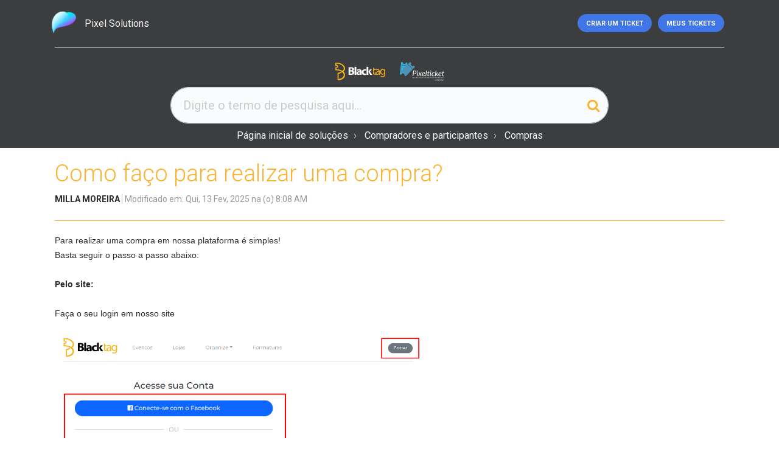

--- FILE ---
content_type: text/html; charset=utf-8
request_url: https://pixelsolutions.ingresse.com/support/solutions/articles/8000092260-como-faco-para-realizar-uma-compra-
body_size: 10610
content:
<!DOCTYPE html>
       
        <!--[if lt IE 7]><html class="no-js ie6 dew-dsm-theme " lang="pt-BR" dir="ltr" data-date-format="non_us"><![endif]-->       
        <!--[if IE 7]><html class="no-js ie7 dew-dsm-theme " lang="pt-BR" dir="ltr" data-date-format="non_us"><![endif]-->       
        <!--[if IE 8]><html class="no-js ie8 dew-dsm-theme " lang="pt-BR" dir="ltr" data-date-format="non_us"><![endif]-->       
        <!--[if IE 9]><html class="no-js ie9 dew-dsm-theme " lang="pt-BR" dir="ltr" data-date-format="non_us"><![endif]-->       
        <!--[if IE 10]><html class="no-js ie10 dew-dsm-theme " lang="pt-BR" dir="ltr" data-date-format="non_us"><![endif]-->       
        <!--[if (gt IE 10)|!(IE)]><!--><html class="no-js  dew-dsm-theme " lang="pt-BR" dir="ltr" data-date-format="non_us"><!--<![endif]-->
	<head>
		
		

<!-- Title for the page -->
<title> Como faço para realizar uma compra? : Pixel Solutions </title>

<!-- Meta information -->

      <meta charset="utf-8" />
      <meta http-equiv="X-UA-Compatible" content="IE=edge,chrome=1" />
      <meta name="description" content= "" />
      <meta name="author" content= "" />
       <meta property="og:title" content="Como faço para realizar uma compra?" />  <meta property="og:url" content="https://pixelsolutions.ingresse.com/support/solutions/articles/8000092260-como-faco-para-realizar-uma-compra-" />  <meta property="og:description" content=" Para realizar uma compra em nossa plataforma é simples!  Basta seguir o passo a passo abaixo:  Pelo site:  Faça o seu login em nosso site    Busque pelo evento através da ferramenta de pesquisa, ou caso tenha o link do evento, acesse por ele    F..." />  <meta property="og:image" content="https://s3.amazonaws.com/cdn.freshdesk.com/data/helpdesk/attachments/production/8043048978/logo/0OfGTfS5fgwAoVYT6Z42Ipy7DtdOffECtw.png?X-Amz-Algorithm=AWS4-HMAC-SHA256&amp;amp;X-Amz-Credential=AKIAS6FNSMY2XLZULJPI%2F20260119%2Fus-east-1%2Fs3%2Faws4_request&amp;amp;X-Amz-Date=20260119T113507Z&amp;amp;X-Amz-Expires=604800&amp;amp;X-Amz-SignedHeaders=host&amp;amp;X-Amz-Signature=3637c9ceb1ae1aac80ce3d5e29216af3cd908f769fb330d570f627ce21af4859" />  <meta property="og:site_name" content="Pixel Solutions" />  <meta property="og:type" content="article" />  <meta name="twitter:title" content="Como faço para realizar uma compra?" />  <meta name="twitter:url" content="https://pixelsolutions.ingresse.com/support/solutions/articles/8000092260-como-faco-para-realizar-uma-compra-" />  <meta name="twitter:description" content=" Para realizar uma compra em nossa plataforma é simples!  Basta seguir o passo a passo abaixo:  Pelo site:  Faça o seu login em nosso site    Busque pelo evento através da ferramenta de pesquisa, ou caso tenha o link do evento, acesse por ele    F..." />  <meta name="twitter:image" content="https://s3.amazonaws.com/cdn.freshdesk.com/data/helpdesk/attachments/production/8043048978/logo/0OfGTfS5fgwAoVYT6Z42Ipy7DtdOffECtw.png?X-Amz-Algorithm=AWS4-HMAC-SHA256&amp;amp;X-Amz-Credential=AKIAS6FNSMY2XLZULJPI%2F20260119%2Fus-east-1%2Fs3%2Faws4_request&amp;amp;X-Amz-Date=20260119T113507Z&amp;amp;X-Amz-Expires=604800&amp;amp;X-Amz-SignedHeaders=host&amp;amp;X-Amz-Signature=3637c9ceb1ae1aac80ce3d5e29216af3cd908f769fb330d570f627ce21af4859" />  <meta name="twitter:card" content="summary" />  <link rel="canonical" href="https://pixelsolutions.ingresse.com/support/solutions/articles/8000092260-como-faco-para-realizar-uma-compra-" /> 

<!-- Responsive setting -->
<link rel="apple-touch-icon" href="/assets/misc/favicon.ico?702017" />
        <link rel="apple-touch-icon" sizes="72x72" href="/assets/misc/favicon.ico?702017" />
        <link rel="apple-touch-icon" sizes="114x114" href="/assets/misc/favicon.ico?702017" />
        <link rel="apple-touch-icon" sizes="144x144" href="/assets/misc/favicon.ico?702017" />
        <meta name="viewport" content="width=device-width, initial-scale=1.0, maximum-scale=5.0, user-scalable=yes" /> 

<meta name="viewport" content="width=device-width, initial-scale=1.0" />
<link rel="stylesheet" href="https://fonts.googleapis.com/css?family=Roboto:400,300italic,300,400italic,500,500italic,700,700italic"  type="text/css" />
<link rel="stylesheet" href="//maxcdn.bootstrapcdn.com/font-awesome/4.7.0/css/font-awesome.min.css" />
<link rel="stylesheet" href="//cdn.jsdelivr.net/jquery.magnific-popup/1.0.0/magnific-popup.css" />



		
		<!-- Adding meta tag for CSRF token -->
		<meta name="csrf-param" content="authenticity_token" />
<meta name="csrf-token" content="onv91/9wc5Yewak+rf3m8S/A8lTe5bfPSAIJAF3ZwbICHq3LJobctzAvJaWNZarOdsGzhqJuXyCyzG67Z7q09g==" />
		<!-- End meta tag for CSRF token -->
		
		<!-- Fav icon for portal -->
		<link rel='shortcut icon' href='/assets/misc/favicon.ico?702017' />

		<!-- Base stylesheet -->
 
		<link rel="stylesheet" media="print" href="https://assets3.freshdesk.com/assets/cdn/portal_print-6e04b27f27ab27faab81f917d275d593fa892ce13150854024baaf983b3f4326.css" />
	  		<link rel="stylesheet" media="screen" href="https://assets10.freshdesk.com/assets/cdn/portal_utils-f2a9170fce2711ae2a03e789faa77a7e486ec308a2367d6dead6c9890a756cfa.css" />

		
		<!-- Theme stylesheet -->

		<link href="/support/theme.css?v=4&amp;d=1665983070" media="screen" rel="stylesheet" type="text/css">

		<!-- Google font url if present -->
		<link href='https://fonts.googleapis.com/css?family=Source+Sans+Pro:regular,italic,600,700,700italic' rel='stylesheet' type='text/css' nonce='CDZW8zYDRsU/xv30KfUIvw=='>

		<!-- Including default portal based script framework at the top -->
		<script src="https://assets8.freshdesk.com/assets/cdn/portal_head_v2-d07ff5985065d4b2f2826fdbbaef7df41eb75e17b915635bf0413a6bc12fd7b7.js"></script>
		<!-- Including syntexhighlighter for portal -->
		<script src="https://assets5.freshdesk.com/assets/cdn/prism-841b9ba9ca7f9e1bc3cdfdd4583524f65913717a3ab77714a45dd2921531a402.js"></script>

		

		<!-- Access portal settings information via javascript -->
		 <script type="text/javascript">     var portal = {"language":"pt-BR","name":"Pixel Solutions","contact_info":"","current_page_name":"article_view","current_tab":"solutions","vault_service":{"url":"https://vault-service.freshworks.com/data","max_try":2,"product_name":"fd"},"current_account_id":285340,"preferences":{"bg_color":"#f8f8f8","header_color":"#3c3d3f","help_center_color":"#f9f9f9","footer_color":"#3c3d3f","tab_color":"#00a5db","tab_hover_color":"#4c4b4b","btn_background":"#ffffff","btn_primary_background":"#6c6a6a","baseFont":"Helvetica Neue","textColor":"#333333","headingsFont":"Source Sans Pro","headingsColor":"#333333","linkColor":"#049cdb","linkColorHover":"#036690","inputFocusRingColor":"#f4af1a","nonResponsive":"false"},"image_placeholders":{"spacer":"https://assets6.freshdesk.com/assets/misc/spacer.gif","profile_thumb":"https://assets5.freshdesk.com/assets/misc/profile_blank_thumb-4a7b26415585aebbd79863bd5497100b1ea52bab8df8db7a1aecae4da879fd96.jpg","profile_medium":"https://assets7.freshdesk.com/assets/misc/profile_blank_medium-1dfbfbae68bb67de0258044a99f62e94144f1cc34efeea73e3fb85fe51bc1a2c.jpg"},"falcon_portal_theme":false,"current_object_id":8000092260};     var attachment_size = 20;     var blocked_extensions = "";     var allowed_extensions = "";     var store = { 
        ticket: {},
        portalLaunchParty: {} };    store.portalLaunchParty.ticketFragmentsEnabled = false;    store.pod = "us-east-1";    store.region = "US"; </script> 


			
	</head>
	<body>
            	
		
		
		<!-- Notification Messages -->
 <div class="alert alert-with-close notice hide" id="noticeajax"></div> 
<div class="layout layout--anonymous">
  <div class="layout__header">
    

<header class="topbar container dark" data-topbar>
  <div class="topbar__inner container-inner">
    <div class="topbar__col">
      <div class="logo-wrapper">
        <div class="logo">
          <a href="/support/home">
            <img src="https://s3.amazonaws.com/cdn.freshdesk.com/data/helpdesk/attachments/production/8043048978/logo/0OfGTfS5fgwAoVYT6Z42Ipy7DtdOffECtw.png" alt="Logo">
          </a>
        </div>
      </div>
      <p class="help-center-name">Pixel Solutions</p>
      <button type="button" role="button" aria-label="Toggle Navigation" class="lines-button" data-toggle-menu>
        <span class="lines"></span>
      </button>
    </div>
    <div class="topbar__col topbar__menu">
      <div class="topbar__collapse" data-menu>
        <div
          class="topbar__controls topbar__controls--anonymous">
          <!-- <a class="topbar__link" href="#">Voltar ao site</a> -->
          <a class="btn btn-topbar" href="/support/tickets/new">Criar um ticket</a>
          <a class="btn btn-topbar" href="/support/tickets">Meus Tickets</a>
        </div>
      </div>
    </div>
  </div>
</header>

  </div>

  <!-- Search and page links for the page -->
  
    
  

  <div class="layout__content">
    <div class="search-wrap dark mb-0">
  <div class="container">
    <div class="container-inner clearfix">
      <section class="hero-unit search-box search-box--hero-unit pb-0 mb-0">
        <img src="https://pixel-zendesk.s3-us-west-2.amazonaws.com/blacktag.png" alt="Blacktag">
        <img src="https://pixel-zendesk.s3-us-west-2.amazonaws.com/pixelticket.png" alt="Pixelticket">
        <form class="hc-search-form print--remove" autocomplete="off" action="/support/search/solutions" id="hc-search-form" data-csrf-ignore="true">
	<div class="hc-search-input">
	<label for="support-search-input" class="hide">Digite o termo de pesquisa aqui...</label>
		<input placeholder="Digite o termo de pesquisa aqui..." type="text"
			name="term" class="special" value=""
            rel="page-search" data-max-matches="10" id="support-search-input">
	</div>
	<div class="hc-search-button">
		<button class="btn btn-primary" aria-label="Pesquisar" type="submit" autocomplete="off">
			<i class="mobile-icon-search hide-tablet"></i>
			<span class="hide-in-mobile">
				Pesquisar
			</span>
		</button>
	</div>
</form>
        <ol class="breadcrumbs mb-0">
          <li title="Página inicial de soluções">
            <a href="/support/solutions">Página inicial de soluções</a>
          </li>
          <li title="Compradores e participantes">
            <a href="/support/solutions/8000052396">Compradores e participantes</a>
          </li>
          <li title="Compras">
            <a href="/support/solutions/folders/8000089493">Compras</a>
          </li>
        </ol>
      </section>
    </div>
  </div>
</div>
<div class="container">
  <div class="container-inner clearfix">
    <article class="article row clearfix">
      <div class="column article-column">
        <header class="article-header">
          <div class="article__header">
            <h1 class="article__title">
              Como faço para realizar uma compra?
            </h1>
            <div class="article-info">
              <div class="article-info__item article-meta">
                <div class="article-meta__item article-meta__item--author">
                  <span class="article-author-name">
                    Milla Moreira
                  </span>
                </div>
                <div class="article-meta__item meta">
                   <span class="article-updated">Modificado em: Qui, 13 Fev, 2025 na (o)  8:08 AM</span>
                </div>
              </div>
            </div>
          </div>
        </header>

        <div class="article__body">
          <p dir="ltr"><span dir="ltr" style="font-family: Arial, Helvetica, sans-serif; font-size: 14px;">Para realizar uma compra em nossa plataforma é simples!&nbsp;</span><span dir="ltr" style="font-family: Arial, Helvetica, sans-serif; font-size: 14px;"><br>Basta seguir o passo a passo abaixo:<br><br><strong>Pelo site:</strong><br><br>Faça o seu login em nosso site<br><br><span style="color: rgb(0, 0, 0); font-weight: 400;"><span style="border:none;display:inline-block;overflow:hidden;width:602px;height:49px;"><img src="https://s3.amazonaws.com/cdn.freshdesk.com/data/helpdesk/attachments/production/8104592451/original/9tKfIvEN21IXvfluadJluvkJXO7FKfJw5A.png?1665429250" width="602" height="49" class="fr-fic fr-dii" data-attachment="[object Object]" data-id="8104592451"></span></span><br><span style="color: rgb(0, 0, 0); font-weight: 400;"><span style="border:none;display:inline-block;overflow:hidden;width:393px;height:306px;"><img src="https://s3.amazonaws.com/cdn.freshdesk.com/data/helpdesk/attachments/production/8104592479/original/PMgVwm3DW9oPBV2hnVjrQUBE7d5MymKExQ.png?1665429289" width="393" height="306" class="fr-fic fr-dii" data-attachment="[object Object]" data-id="8104592479"></span></span><br>Busque pelo evento através da ferramenta de pesquisa, ou caso tenha o link do evento, acesse por ele</span><br><span dir="ltr" style="font-family: Arial, Helvetica, sans-serif; font-size: 14px;"><br><span style="color: rgb(0, 0, 0); font-weight: 400;"><span style="border:none;display:inline-block;overflow:hidden;width:481px;height:227px;"><img src="https://s3.amazonaws.com/cdn.freshdesk.com/data/helpdesk/attachments/production/8104592528/original/B7RMi-5KG3RGrYyPIlaVAVkOixxR1fU7hQ.png?1665429320" width="481" height="227" class="fr-fic fr-dii" data-attachment="[object Object]" data-id="8104592528"></span></span><br><br>Feito isso, acesse o evento e clique em “Comprar ingresso”<br><span style="color: rgb(0, 0, 0); font-weight: 400;"><span style="border:none;display:inline-block;overflow:hidden;width:450px;height:218px;"><img src="https://s3.amazonaws.com/cdn.freshdesk.com/data/helpdesk/attachments/production/8104592558/original/_JqgL3yD4tYKNT171qfdjQzfAjX6T-kfWA.png?1665429347" width="450" height="218" class="fr-fic fr-dii" data-attachment="[object Object]" data-id="8104592558"></span></span></span><br><span dir="ltr" style="font-family: Arial, Helvetica, sans-serif; font-size: 14px;"><br>Selecione o tipo de ingresso desejado e a quantidade e clique em “Comprar”<br><span style="color: rgb(0, 0, 0); font-weight: 400;"><span style="border:none;display:inline-block;overflow:hidden;width:463px;height:213px;"><img src="https://s3.amazonaws.com/cdn.freshdesk.com/data/helpdesk/attachments/production/8104592583/original/v5ateqg_TSgojaklzhVCN5sanc3O310MgQ.png?1665429376" width="463" height="213" class="fr-fic fr-dii" data-attachment="[object Object]" data-id="8104592583"></span></span><br><br>Caso tenha um cupom de desconto, insira nessa próxima página, e clique novamente em “Comprar”<br><span style="color: rgb(0, 0, 0); font-weight: 400;"><span style="border:none;display:inline-block;overflow:hidden;width:465px;height:235px;"><img src="https://s3.amazonaws.com/cdn.freshdesk.com/data/helpdesk/attachments/production/8104592630/original/2Cy8MFAFAvysQOiz5tybhZ-dYwS51FQrcA.png?1665429409" width="465" height="235" class="fr-fic fr-dii" data-attachment="[object Object]" data-id="8104592630"></span></span><br><br>Agora, confira todas as informações referente a compra, escolha o método de pagamento desejado, de acordo com os disponíveis para o evento e clique em “Efetuar Compra”<br><span style="color: rgb(0, 0, 0); font-weight: 400;"><span style="border:none;display:inline-block;overflow:hidden;width:524px;height:281px;"><img src="https://s3.amazonaws.com/cdn.freshdesk.com/data/helpdesk/attachments/production/8104592654/original/EUC9zqwDWRA9cPFS0bAOHmKv6Xy_q5Lo5A.png?1665429431" width="524" height="281" class="fr-fic fr-dii" data-attachment="[object Object]" data-id="8104592654"></span></span><br><br>Pronto! Você finalizou o processo de compra do seu ingresso! <br><br><br><strong>Pelo App:</strong><br><br>Faça login com seu usuário e senha<br><span style="color: rgb(0, 0, 0); font-weight: 400;"><span style="border:none;display:inline-block;overflow:hidden;width:173px;height:300px;"><img src="https://s3.amazonaws.com/cdn.freshdesk.com/data/helpdesk/attachments/production/8104592706/original/5wR1uL7BxlkztNzrI9K7nJt0vHHHttcCFA.png?1665429490" width="173" height="300" class="fr-fic fr-dii" data-attachment="[object Object]" data-id="8104592706"></span></span><br><br>Clique na aba “eventos” (ícone calendário) e busque pelo desejado<br><span style="color: rgb(0, 0, 0); font-weight: 400;"><span style="border:none;display:inline-block;overflow:hidden;width:204px;height:361px;"><img src="https://s3.amazonaws.com/cdn.freshdesk.com/data/helpdesk/attachments/production/8104592735/original/U7UJs0IgPFslNVUjqCvtjByvQT4xwwIagg.png?1665429510" width="204" height="361" class="fr-fic fr-dii" data-attachment="[object Object]" data-id="8104592735"></span></span><br><br>Ao escolher o evento, clique em “Comprar”<br><span style="color: rgb(0, 0, 0); font-weight: 400;"><span style="border:none;display:inline-block;overflow:hidden;width:209px;height:364px;"><img src="https://s3.amazonaws.com/cdn.freshdesk.com/data/helpdesk/attachments/production/8104592765/original/9nKiiNkRaCufPMKnow-oPBDEPghupzuZxw.png?1665429535" width="209" height="364" class="fr-fic fr-dii" data-attachment="[object Object]" data-id="8104592765"></span></span><br><br>Selecione o tipo de ingresso, a quantidade e clique em “Continuar”<br><span style="color: rgb(0, 0, 0); font-weight: 400;"><span style="border:none;display:inline-block;overflow:hidden;width:210px;height:369px;"><img src="https://s3.amazonaws.com/cdn.freshdesk.com/data/helpdesk/attachments/production/8104592779/original/r3emHfhBue2ewpJ8Tyh-F-yKXFMFdv4FGA.png?1665429560" width="210" height="369" class="fr-fic fr-dii" data-attachment="[object Object]" data-id="8104592779"></span></span><br><br>Caso tenha um cupom de desconto, clique em “Inserir cupom de desconto”, revise as informações e clique em “Continuar”<br><span style="color: rgb(0, 0, 0); font-weight: 400;"><span style="border:none;display:inline-block;overflow:hidden;width:210px;height:370px;"><img src="https://s3.amazonaws.com/cdn.freshdesk.com/data/helpdesk/attachments/production/8104592859/original/DbWqjx3rlCc-Nko0YbNefzD3z3u0_IVoWw.png?1665429623" width="210" height="370" class="fr-fic fr-dii" data-attachment="[object Object]" data-id="8104592859"></span></span><br><br>Confirme ou altere o seu endereço para garantir a segurança do seu pagamento e clique em “Continuar”<br><span style="color: rgb(0, 0, 0); font-weight: 400;"><span style="border:none;display:inline-block;overflow:hidden;width:212px;height:371px;"><img src="https://s3.amazonaws.com/cdn.freshdesk.com/data/helpdesk/attachments/production/8104592868/original/MqM2SWgNmSyP-Y0fLufMbl4otm7McXHZKQ.png?1665429645" width="212" height="371" class="fr-fic fr-dii" data-attachment="[object Object]" data-id="8104592868"></span></span><br><br>Escolha o método de pagamento desejado, de acordo com os disponíveis para o evento, preencha os dados quando solicitados e posteriormente clique em “Efetuar pagamento”<br><span style="color: rgb(0, 0, 0); font-weight: 400;"><span style="border:none;display:inline-block;overflow:hidden;width:188px;height:328px;"><img src="https://s3.amazonaws.com/cdn.freshdesk.com/data/helpdesk/attachments/production/8104592891/original/C2nTyAGtC65QRNIUD_Se3ibImQ981Ml8Pg.png?1665429712" width="188" height="328" class="fr-fic fr-dii" data-attachment="[object Object]" data-id="8104592891"></span></span><br><br>Pronto! Você finalizou o processo de compra do seu ingresso! <br><br>Caso tenha alguma dúvida, entre em contato com o nosso atendimento:<br><br><span dir="ltr" style="box-sizing: border-box; color: rgb(0, 0, 0); font-weight: 400; text-align: left; text-indent: 0px;">E-mail:<br style="box-sizing: border-box;"><a href="mailto:contato@blacktag.com.br" style="box-sizing: border-box; color: rgb(44, 92, 197); user-select: auto;">contato@blacktag.com.br</a><br style="box-sizing: border-box;"><a href="mailto:contato@pixelticket.com.br" style="box-sizing: border-box; color: rgb(44, 92, 197); user-select: auto;">contato@pixelticket.com.br</a>&nbsp;</span><br><br><span dir="ltr" style="box-sizing: border-box; color: rgb(0, 0, 0); font-weight: 400; text-align: left; text-indent: 0px;"><a href="https://api.whatsapp.com/send/?phone=551151270203&amp;text&amp;type=phone_number&amp;app_absent=0" style="box-sizing: border-box; color: rgb(44, 92, 197); user-select: auto;">WhatsApp</a></span><br><br><span dir="ltr" style="box-sizing: border-box; color: rgb(0, 0, 0); font-weight: 400; text-align: left; text-indent: 0px;">Instagram:<br style="box-sizing: border-box;"><a href="https://www.instagram.com/_blacktag/" dir="ltr" style="box-sizing: border-box; color: rgb(44, 92, 197); user-select: auto;"></a><a href="https://www.instagram.com/_blacktag/" style="box-sizing: border-box; color: rgb(44, 92, 197); user-select: auto;">@_blacktag</a><br style="box-sizing: border-box;"><a dir="ltr" href="https://www.instagram.com/_pixelticket/" style="box-sizing: border-box; color: rgb(44, 92, 197); user-select: auto;">@_pixelticket</a></span><br></span></p>
        </div>

        

        <footer class="article-footer clearfix">
          <p class="article-vote" id="voting-container" 
											data-user-id="" 
											data-article-id="8000092260"
											data-language="pt-BR">
										Isso foi útil para você?<span data-href="/support/solutions/articles/8000092260/thumbs_up" class="vote-up a-link" id="article_thumbs_up" 
									data-remote="true" data-method="put" data-update="#voting-container" 
									data-user-id=""
									data-article-id="8000092260"
									data-language="pt-BR"
									data-update-with-message="Ficamos felizes em ajudar. Obrigado pelo seu feedback.">
								Sim</span><span class="vote-down-container"><span data-href="/support/solutions/articles/8000092260/thumbs_down" class="vote-down a-link" id="article_thumbs_down" 
									data-remote="true" data-method="put" data-update="#vote-feedback-form" 
									data-user-id=""
									data-article-id="8000092260"
									data-language="pt-BR"
									data-hide-dom="#voting-container" data-show-dom="#vote-feedback-container">
								Não</span></span></p><a class="hide a-link" id="vote-feedback-form-link" data-hide-dom="#vote-feedback-form-link" data-show-dom="#vote-feedback-container">Enviar feedback</a><div id="vote-feedback-container"class="hide">	<div class="lead">Lamentamos não termos conseguido ajudá-lo(a) mais. Ajude-nos a melhorar este artigo com o seu feedback.</div>	<div id="vote-feedback-form">		<div class="sloading loading-small loading-block"></div>	</div></div>
        </footer>
      </div>
    </article>
  </div>
</div>
<div class="container light">
  <div class="container-inner clearfix">
    <section class="article-sidebar ">
      
        <div class="related-articles">
          <h4 class="related-articles__title">Artigos relacionados</h4>
          <ul class="related-articles__list">
            
              
                <li class="articles__item card">
                  <a href="/support/solutions/articles/8000092259-a-blacktag-pixelticket-%C3%A9-uma-plataforma-de-compras-segura-">A Blacktag/Pixelticket é uma plataforma de compras segura?</a>
                </li>
              
            
              
            
              
                <li class="articles__item card">
                  <a href="/support/solutions/articles/8000092261-posso-parcelar-minhas-compras-">Posso parcelar minhas compras?</a>
                </li>
              
            
              
                <li class="articles__item card">
                  <a href="/support/solutions/articles/8000092262-estou-recebendo-confirmac%C3%B5es-de-compras-que-n%C3%A3o-realizei-e-agora-">Estou recebendo confirmações de compras que não realizei, e agora?</a>
                </li>
              
            
              
                <li class="articles__item card">
                  <a href="/support/solutions/articles/8000092263-como-posso-utilizar-c%C3%B3digos-promocionais-em-minhas-compras-">Como posso utilizar códigos promocionais em minhas compras?</a>
                </li>
              
            
              
                <li class="articles__item card">
                  <a href="/support/solutions/articles/8000092450-como-faco-para-realizar-uma-compra-">Como faço para realizar uma compra?</a>
                </li>
              
            
              
                <li class="articles__item card">
                  <a href="/support/solutions/articles/8000092452-esqueci-de-realizar-o-pagamento-do-meu-boleto-dentro-do-prazo-de-vencimento-e-agora-">Esqueci de realizar o pagamento do meu boleto dentro do prazo de vencimento, e agora?</a>
                </li>
              
            
              
                <li class="articles__item card">
                  <a href="/support/solutions/articles/8000092453-por-que-minha-compra-via-cart%C3%A3o-de-cr%C3%A9dito-est%C3%A1-em-an%C3%A1lise-">Por que minha compra via cartão de crédito está em análise?</a>
                </li>
              
            
              
                <li class="articles__item card">
                  <a href="/support/solutions/articles/8000092454-como-funciona-o-cancelamento-de-ingressos-comprados-em-pontos-de-venda-f%C3%ADsicos-">Como funciona o cancelamento de ingressos comprados em pontos de venda físicos?</a>
                </li>
              
            
          </ul>
        </div>
      
    </section>
  </div>
</div>
<script>
  (function($) {
    var BT = {}
    BT.portalName = 'Pixel Solutions';
    BT.shareTitle = encodeURIComponent('Como faço para realizar uma compra?');
    BT.shareUrl = encodeURIComponent(window.location.href);
    BT.facebook = 'http://www.facebook.com/share.php?title=' + BT.shareTitle + '&u=' + BT.shareUrl;
    BT.twitter = 'https://twitter.com/share?lang=en&text=' + BT.shareTitle + '&url=' + BT.shareUrl;
    BT.linkedin = 'http://www.linkedin.com/shareArticle?mini=true&source=' + BT.portalName + '&title=' + BT.shareTitle + '&url=' + BT.shareUrl;
    BT.googleplus = 'https://plus.google.com/share?hl=en-us&url=' + BT.shareUrl;

    jQuery('[data-share]').each(function () {
      var $link = jQuery(this);
      var type = $link.data('share');
      var url = BT[type];
      $link.attr('href', url);
    });
    jQuery('.vote-up').before('<br>');
  })(jQuery);
</script>

  </div>

  <div class="layout__footer">
    <footer class="footer-container light container p-0">
  <div class="container-inner footer-links">
    Ainda não encontrou? Veja mais artigos aqui:
    <a class="attach-link-wrap" href="/support/solutions/8000052396">COMPRADORES</a>
    <a class="attach-link-wrap" href="/support/solutions/8000053142">ORGANIZADORES</a>
    <a class="attach-link-wrap" href="/support/solutions/8000052398">FORMATURA</a>
  </div>
  <div class="dark container">
    <div class="container-inner">
      <img src="https://pixel-zendesk.s3-us-west-2.amazonaws.com/ingresse.png" alt="Ingresse">
      <span class="copyright">Grupo Ingresse © Blacktag | Todos os direitos reservados - CNPJ 14.855.526/0001-68 </span>
      <!--  -->
    </div>
  </div>
</footer>
<a href="#" class="scroll-to-top fa fa-angle-up" data-scroll-to-top></a>

  </div>
</div>
<script src="//cdn.jsdelivr.net/jquery.magnific-popup/1.0.0/jquery.magnific-popup.min.js"></script>
<script type="text/javascript">
  (function($) {
    var BT_SETTINGS = {
      css: {
        activeClass: 'is-active',
        hiddenClass: 'is-hidden'
      }
    };

    // Social share popups
    $('.share a').click(function (e) {
      e.preventDefault();
      window.open(this.href, "", "height = 500, width = 500");
    });

    $('[data-toggle-menu]').click(function(){
      $(this).toggleClass(BT_SETTINGS.css.activeClass);
      $('[data-menu]').toggle();
    });

    $('.image-with-lightbox').magnificPopup({
      type: 'image',
      closeOnContentClick: true,
      closeBtnInside: false,
      fixedContentPos: true,
      mainClass: 'mfp-with-zoom', // class to remove default margin from left and right side
      image: {
        verticalFit: true
      },
      zoom: {
        enabled: true,
        duration: 300 // don't foget to change the duration also in CSS
      }
    });

    $('.image-with-video-icon').magnificPopup({
      disableOn: 700,
      type: 'iframe',
      mainClass: 'mfp-fade',
      removalDelay: 160,
      preloader: false,
      fixedContentPos: false
    });

    $('.accordion__item-title').on('click', function() {
      var $title = $(this);
      $title.toggleClass('accordion__item-title--active');
      $title
        .parents('.accordion__item')
        .find('.accordion__item-content')
        .slideToggle();
    });

    $('.tabs-link').click(function (e) {
      e.preventDefault();
      var $link = $(this);
      var tabIndex = $link.index();
      var $tab = $link.parents('.tabs').find('.tab').eq(tabIndex);
      $link
        .addClass(BT_SETTINGS.css.activeClass)
        .siblings()
        .removeClass(BT_SETTINGS.css.activeClass);
      $tab
        .removeClass(BT_SETTINGS.css.hiddenClass)
        .siblings('.tab')
        .addClass(BT_SETTINGS.css.hiddenClass);
    });

    $('.fa-spin').empty();


    var $window      = $(window);
    var $topbar      = $('[data-topbar]');
    var topbarHeight = parseInt($topbar.height());
    var $scrollToTop = $('[data-scroll-to-top]');

    $scrollToTop.click(function(){
      $('html, body').animate({ scrollTop: 0}, 1000);
      return false;
    });

    var bindEffects = function() {
      var scrolled = $window.scrollTop();
      if (scrolled > topbarHeight) {
        $scrollToTop.addClass(BT_SETTINGS.css.activeClass);
      } else {
        $scrollToTop.removeClass(BT_SETTINGS.css.activeClass);
      }

    };

    $window.on('scroll.theme', bindEffects);



  })(jQuery);
</script>




			<script src="https://assets7.freshdesk.com/assets/cdn/portal_bottom-0fe88ce7f44d512c644a48fda3390ae66247caeea647e04d017015099f25db87.js"></script>

		<script src="https://assets10.freshdesk.com/assets/cdn/redactor-642f8cbfacb4c2762350a557838bbfaadec878d0d24e9a0d8dfe90b2533f0e5d.js"></script> 
		<script src="https://assets10.freshdesk.com/assets/cdn/lang/pt-br-5ecf95f4c56c3f802bd21bfc0b657bf7aa9ff79f2f67d5ba62975e266a72bc4e.js"></script>
		<!-- for i18n-js translations -->
  		<script src="https://assets6.freshdesk.com/assets/cdn/i18n/portal/pt-BR-c0e66f327aaa5ab0560cd535f4de8489e0421500b98b2d31902ea8c64d2cf8ce.js"></script>
		<!-- Including default portal based script at the bottom -->
		<script nonce="CDZW8zYDRsU/xv30KfUIvw==">
//<![CDATA[
	
	jQuery(document).ready(function() {
					
		// Setting the locale for moment js
		moment.lang('pt-br');

		var validation_meassages = {"required":"Este campo é obrigatório","remote":"Corrija este campo.","email":"Forneça um endereço de e-mail válido.","url":"Forneça uma URL válida.","date":"Forneça uma data válida.","dateISO":"Forneça uma data válida (ISO).","number":"Forneça um número válido.","digits":"Digite apenas números","creditcard":"Forneça um número de cartão de crédito válido.","equalTo":"Digite o mesmo valor novamente.","two_decimal_place_warning":"O valor não pode ter mais de 2 casas decimais","select_atleast_one":"Selecione pelo menos uma opção.","select2_minimum_limit":"Digite %{char_count} ou mais letras","select2_maximum_limit":"Você só pode selecionar %{limit} %{container}","integration_no_match":"não há dados correspondentes...","ember_method_name_reserved":"Este nome está reservado e não pode ser usado. Por favor, escolha um nome diferente."}	

		jQuery.extend(jQuery.validator.messages, validation_meassages );


		jQuery(".call_duration").each(function () {
			var format,time;
			if (jQuery(this).data("time") === undefined) { return; }
			if(jQuery(this).hasClass('freshcaller')){ return; }
			time = jQuery(this).data("time");
			if (time>=3600) {
			 format = "hh:mm:ss";
			} else {
				format = "mm:ss";
			}
			jQuery(this).html(time.toTime(format));
		});
	});

	// Shortcuts variables
	var Shortcuts = {"global":{"help":"?","save":"mod+return","cancel":"esc","search":"/","status_dialog":"mod+alt+return","save_cuctomization":"mod+shift+s"},"app_nav":{"dashboard":"g d","tickets":"g t","social":"g e","solutions":"g s","forums":"g f","customers":"g c","reports":"g r","admin":"g a","ticket_new":"g n","compose_email":"g m"},"pagination":{"previous":"alt+left","next":"alt+right","alt_previous":"j","alt_next":"k"},"ticket_list":{"ticket_show":"return","select":"x","select_all":"shift+x","search_view":"v","show_description":"space","unwatch":"w","delete":"#","pickup":"@","spam":"!","close":"~","silent_close":"alt+shift+`","undo":"z","reply":"r","forward":"f","add_note":"n","scenario":"s"},"ticket_detail":{"toggle_watcher":"w","reply":"r","forward":"f","add_note":"n","close":"~","silent_close":"alt+shift+`","add_time":"m","spam":"!","delete":"#","show_activities_toggle":"}","properties":"p","expand":"]","undo":"z","select_watcher":"shift+w","go_to_next":["j","down"],"go_to_previous":["k","up"],"scenario":"s","pickup":"@","collaboration":"d"},"social_stream":{"search":"s","go_to_next":["j","down"],"go_to_previous":["k","up"],"open_stream":["space","return"],"close":"esc","reply":"r","retweet":"shift+r"},"portal_customizations":{"preview":"mod+shift+p"},"discussions":{"toggle_following":"w","add_follower":"shift+w","reply_topic":"r"}};
	
	// Date formats
	var DATE_FORMATS = {"non_us":{"moment_date_with_week":"ddd, D MMM, YYYY","datepicker":"d M, yy","datepicker_escaped":"d M yy","datepicker_full_date":"D, d M, yy","mediumDate":"d MMM, yyyy"},"us":{"moment_date_with_week":"ddd, MMM D, YYYY","datepicker":"M d, yy","datepicker_escaped":"M d yy","datepicker_full_date":"D, M d, yy","mediumDate":"MMM d, yyyy"}};

	var lang = { 
		loadingText: "Aguarde...",
		viewAllTickets: "Exibir todos os tickets"
	};


//]]>
</script> 

		

		<img src='/support/solutions/articles/8000092260-como-faco-para-realizar-uma-compra-/hit' alt='Número de visualizações do artigo' aria-hidden='true'/>
		<script type="text/javascript">
     		I18n.defaultLocale = "en";
     		I18n.locale = "pt-BR";
		</script>
			
    	


		<!-- Include dynamic input field script for signup and profile pages (Mint theme) -->

	</body>
</html>


--- FILE ---
content_type: text/javascript
request_url: https://assets6.freshdesk.com/assets/cdn/i18n/portal/pt-BR-c0e66f327aaa5ab0560cd535f4de8489e0421500b98b2d31902ea8c64d2cf8ce.js
body_size: 2242
content:
I18n.translations||(I18n.translations={}),I18n.translations["pt-BR"]=I18n.extend(I18n.translations["pt-BR"]||{},{common_js_translations:{agents:{plural:"agents",singular:"agent"},cc_emails:{plural:"cc emails",singular:"cc email"},customers:{plural:"customers",singular:"customer"},delete_notice:{plural:"%{type} were deleted",singular:"%{type} was deleted"},download_label:"Baixar",enter_an_email:"Enter an email",item:{plural:"items",singular:"item"},last_day:"Last Day",loading_failed:"Loading failed",loading_msg:"Loading more results...",mark_as_primary:"Mark as primary","new":"novo",no_matches_found:"No matches found",no_matching_results:"No Matching Results",of:"de",others:"Others",please_enter_one_or_more:"Please enter 1 or more characters",preview_label:"Visualizar",primary_ticket:"Primary ticket",primary_topic:"Primary topic",redactor:{confirm_remove_format_for_entire_content:"Converting the entire content to plain text will remove formatting and inserted items. Are you sure you want to continue?",link_new_tab:"Open link in new tab",satisfactionsurvey:"Pesquisa de satisfa\xe7\xe3o: %{survey_name}",select_file_to_upload:"Select a file to upload",supported_images:"Supported image formats are JPG,PNG,GIF and TIFF",survey:"Inserir pesquisa de satisfa\xe7\xe3o",survey_added:'A pesquisa de satisfa\xe7\xe3o "%{survey_name}" foi adicionada.',survey_preview_banner:"A primeira pergunta da pesquisa inserida (%{survey_name}) aparecer\xe1 aqui.",underline:"Underline"},remove_quoted_text:"Remover texto entre aspas",requester:{plural:"requesters",singular:"requester"},restore_notice:{plural:"%{type} were restored",singular:"%{type} was restored"},search:"Search",searching_wait:"Searching... Please Wait.",select_file:"Select a file to upload",select_language:"select language",skills:{add_agent:"Add Agent",agents:"Agents",no_agent_added:"No agent added",no_skill_added:"No skill added"},tags:{plural:"tags",singular:"tag"},update_plan:"Update Plan",user:{plural:"users",singular:"user"}},portal_elements:{any:"Qualquer",choose_more:"Escolher mais",none:"Nenhum",raised_by_placeholder:"Digitar o nome ou e-mail"},ticket:{assigned_agent:"Agente",js_translations:{archived:"Arquivado",at:"na (o)",created_on:"Criado por %{username} em %{date}",created_on_same_user:"Criado em %{date}",next:"Pr\xf3ximo",no_tickets:"Voc\xea n\xe3o tem tickets no modo de exibi\xe7\xe3o atual",previous:"Anterior",reported_from_source:"Relatado por %{source}"}},validation:{agent_validation:"Please enter valid agent details",atleast_one_field:"Please fill at least {0} of these fields.",atleast_one_portal:"Select atleast one portal.",atleast_one_role:"At least one role is required for the agent",creditcard:"Forne\xe7a um n\xfamero de cart\xe3o de cr\xe9dito v\xe1lido.",custom_header:"Please type custom header in the format -  header : value",date:"Forne\xe7a uma data v\xe1lida.",dateISO:"Forne\xe7a uma data v\xe1lida (ISO).",decimal_digit_valid:"Value cannot have more than 2 decimal digits",digits:"Digite apenas n\xfameros",email:"Forne\xe7a um endere\xe7o de e-mail v\xe1lido.",email_address_invalid:"One or more email addresses are invalid.",email_or_phone:"Please enter a Email or Phone Number",ember_method_name_reserved:"Este nome est\xe1 reservado e n\xe3o pode ser usado. Por favor, escolha um nome diferente.",equalTo:"Digite o mesmo valor novamente.",facebook_limit_exceed:"Your Facebook reply was over 8000 characters. You'll have to be more clever.",field_invalid:"This field is invalid",hex_color_invalid:"Please enter a valid hex color value.",integration_no_match:"n\xe3o h\xe1 dados correspondentes...",invalid_image:"Invalid image format",invalid_regex:"Invalid Regular Expression",invalid_time:"Invalid time.",invalid_value:"Invalid value",link_back_url:"Please enter a valid linkback URL",max:"Please enter a value less than or equal to {0}.",maxlength:"Please enter no more than {0} characters.",maxlength_255:"Please enter less than 255 characters",messenger_limit_exceeded:"Oops! You have exceeded Messenger Platform's character limit. Please modify your response.",min:"Please enter a value greater than or equal to {0}.",minlength:"Please enter at least {0} characters.",name_duplication:"The name already exists.",not_equal_to:"This element should not be equal to",number:"Forne\xe7a um n\xfamero v\xe1lido.",password_does_not_match:"The passwords don't match. Please try again.",range:"Please enter a value between {0} and {1}.",rangelength:"Please enter a value between {0} and {1} characters long.",remote:"Corrija este campo.",remote_fail:"Remote validation failed",reply_limit_exceed:"Your reply was over 2000 characters. You'll have to be more clever.",requester_validation:'Please enter a valid requester details or <a href="#" id="add_requester_btn_proxy">add new requester.</a>',required:"Este campo \xe9 obrigat\xf3rio",same_folder:"Cannot move to the same folder.",same_password:"Should be same as Password",select2_maximum_limit:"Voc\xea s\xf3 pode selecionar %{limit} %{container}",select2_maximum_limit_jq:"You can only select {0} {1}",select2_minimum_limit:"Digite %{char_count} ou mais letras",select2_no_match:"No matching %{container} found",select_atleast_one:"Selecione pelo menos uma op\xe7\xe3o.",time:"Please enter a valid time",trim_spaces:"Auto trim of leading & trailing whitespace",twitter_limit_exceed:"Oops! You have exceeded Twitter's character limit. You'll have to modify your response.",two_decimal_place_warning:"O valor n\xe3o pode ter mais de 2 casas decimais",upload_mb_limit:"Upload exceeds the available 15MB limit",url:"Forne\xe7a uma URL v\xe1lida.",url_format:"Invalid URL format",url_without_slash:"Please enter a valid URL without '/'",valid_contact:"Please add a valid contact",valid_hours:"Please enter a valid hours."}});